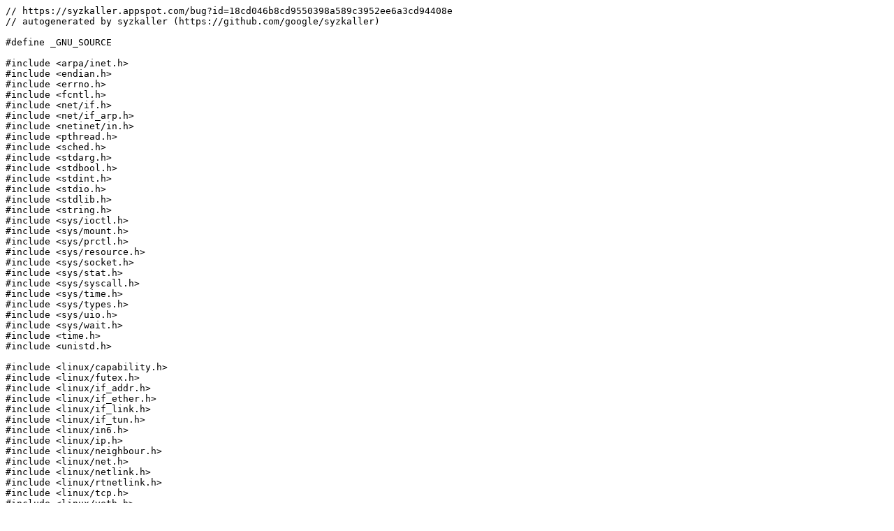

--- FILE ---
content_type: text/plain; charset=utf-8
request_url: https://syzkaller.appspot.com/text?tag=ReproC&x=11eff9ad600000
body_size: 5876
content:
// https://syzkaller.appspot.com/bug?id=18cd046b8cd9550398a589c3952ee6a3cd94408e
// autogenerated by syzkaller (https://github.com/google/syzkaller)

#define _GNU_SOURCE

#include <arpa/inet.h>
#include <endian.h>
#include <errno.h>
#include <fcntl.h>
#include <net/if.h>
#include <net/if_arp.h>
#include <netinet/in.h>
#include <pthread.h>
#include <sched.h>
#include <stdarg.h>
#include <stdbool.h>
#include <stdint.h>
#include <stdio.h>
#include <stdlib.h>
#include <string.h>
#include <sys/ioctl.h>
#include <sys/mount.h>
#include <sys/prctl.h>
#include <sys/resource.h>
#include <sys/socket.h>
#include <sys/stat.h>
#include <sys/syscall.h>
#include <sys/time.h>
#include <sys/types.h>
#include <sys/uio.h>
#include <sys/wait.h>
#include <time.h>
#include <unistd.h>

#include <linux/capability.h>
#include <linux/futex.h>
#include <linux/if_addr.h>
#include <linux/if_ether.h>
#include <linux/if_link.h>
#include <linux/if_tun.h>
#include <linux/in6.h>
#include <linux/ip.h>
#include <linux/neighbour.h>
#include <linux/net.h>
#include <linux/netlink.h>
#include <linux/rtnetlink.h>
#include <linux/tcp.h>
#include <linux/veth.h>

unsigned long long procid;

static void sleep_ms(uint64_t ms)
{
  usleep(ms * 1000);
}

static uint64_t current_time_ms(void)
{
  struct timespec ts;
  if (clock_gettime(CLOCK_MONOTONIC, &ts))
    exit(1);
  return (uint64_t)ts.tv_sec * 1000 + (uint64_t)ts.tv_nsec / 1000000;
}

static void thread_start(void* (*fn)(void*), void* arg)
{
  pthread_t th;
  pthread_attr_t attr;
  pthread_attr_init(&attr);
  pthread_attr_setstacksize(&attr, 128 << 10);
  int i;
  for (i = 0; i < 100; i++) {
    if (pthread_create(&th, &attr, fn, arg) == 0) {
      pthread_attr_destroy(&attr);
      return;
    }
    if (errno == EAGAIN) {
      usleep(50);
      continue;
    }
    break;
  }
  exit(1);
}

typedef struct {
  int state;
} event_t;

static void event_init(event_t* ev)
{
  ev->state = 0;
}

static void event_reset(event_t* ev)
{
  ev->state = 0;
}

static void event_set(event_t* ev)
{
  if (ev->state)
    exit(1);
  __atomic_store_n(&ev->state, 1, __ATOMIC_RELEASE);
  syscall(SYS_futex, &ev->state, FUTEX_WAKE | FUTEX_PRIVATE_FLAG);
}

static void event_wait(event_t* ev)
{
  while (!__atomic_load_n(&ev->state, __ATOMIC_ACQUIRE))
    syscall(SYS_futex, &ev->state, FUTEX_WAIT | FUTEX_PRIVATE_FLAG, 0, 0);
}

static int event_isset(event_t* ev)
{
  return __atomic_load_n(&ev->state, __ATOMIC_ACQUIRE);
}

static int event_timedwait(event_t* ev, uint64_t timeout)
{
  uint64_t start = current_time_ms();
  uint64_t now = start;
  for (;;) {
    uint64_t remain = timeout - (now - start);
    struct timespec ts;
    ts.tv_sec = remain / 1000;
    ts.tv_nsec = (remain % 1000) * 1000 * 1000;
    syscall(SYS_futex, &ev->state, FUTEX_WAIT | FUTEX_PRIVATE_FLAG, 0, &ts);
    if (__atomic_load_n(&ev->state, __ATOMIC_RELAXED))
      return 1;
    now = current_time_ms();
    if (now - start > timeout)
      return 0;
  }
}

static bool write_file(const char* file, const char* what, ...)
{
  char buf[1024];
  va_list args;
  va_start(args, what);
  vsnprintf(buf, sizeof(buf), what, args);
  va_end(args);
  buf[sizeof(buf) - 1] = 0;
  int len = strlen(buf);
  int fd = open(file, O_WRONLY | O_CLOEXEC);
  if (fd == -1)
    return false;
  if (write(fd, buf, len) != len) {
    int err = errno;
    close(fd);
    errno = err;
    return false;
  }
  close(fd);
  return true;
}

static struct {
  char* pos;
  int nesting;
  struct nlattr* nested[8];
  char buf[1024];
} nlmsg;

static void netlink_init(int typ, int flags, const void* data, int size)
{
  memset(&nlmsg, 0, sizeof(nlmsg));
  struct nlmsghdr* hdr = (struct nlmsghdr*)nlmsg.buf;
  hdr->nlmsg_type = typ;
  hdr->nlmsg_flags = NLM_F_REQUEST | NLM_F_ACK | flags;
  memcpy(hdr + 1, data, size);
  nlmsg.pos = (char*)(hdr + 1) + NLMSG_ALIGN(size);
}

static void netlink_attr(int typ, const void* data, int size)
{
  struct nlattr* attr = (struct nlattr*)nlmsg.pos;
  attr->nla_len = sizeof(*attr) + size;
  attr->nla_type = typ;
  memcpy(attr + 1, data, size);
  nlmsg.pos += NLMSG_ALIGN(attr->nla_len);
}

static void netlink_nest(int typ)
{
  struct nlattr* attr = (struct nlattr*)nlmsg.pos;
  attr->nla_type = typ;
  nlmsg.pos += sizeof(*attr);
  nlmsg.nested[nlmsg.nesting++] = attr;
}

static void netlink_done(void)
{
  struct nlattr* attr = nlmsg.nested[--nlmsg.nesting];
  attr->nla_len = nlmsg.pos - (char*)attr;
}

static int netlink_send(int sock)
{
  if (nlmsg.pos > nlmsg.buf + sizeof(nlmsg.buf) || nlmsg.nesting)
    exit(1);
  struct nlmsghdr* hdr = (struct nlmsghdr*)nlmsg.buf;
  hdr->nlmsg_len = nlmsg.pos - nlmsg.buf;
  struct sockaddr_nl addr;
  memset(&addr, 0, sizeof(addr));
  addr.nl_family = AF_NETLINK;
  unsigned n = sendto(sock, nlmsg.buf, hdr->nlmsg_len, 0,
                      (struct sockaddr*)&addr, sizeof(addr));
  if (n != hdr->nlmsg_len)
    exit(1);
  n = recv(sock, nlmsg.buf, sizeof(nlmsg.buf), 0);
  if (n < sizeof(struct nlmsghdr) + sizeof(struct nlmsgerr))
    exit(1);
  if (hdr->nlmsg_type != NLMSG_ERROR)
    exit(1);
  return -((struct nlmsgerr*)(hdr + 1))->error;
}

static void netlink_add_device_impl(const char* type, const char* name)
{
  struct ifinfomsg hdr;
  memset(&hdr, 0, sizeof(hdr));
  netlink_init(RTM_NEWLINK, NLM_F_EXCL | NLM_F_CREATE, &hdr, sizeof(hdr));
  if (name)
    netlink_attr(IFLA_IFNAME, name, strlen(name));
  netlink_nest(IFLA_LINKINFO);
  netlink_attr(IFLA_INFO_KIND, type, strlen(type));
}

static void netlink_add_device(int sock, const char* type, const char* name)
{
  netlink_add_device_impl(type, name);
  netlink_done();
  int err = netlink_send(sock);
  (void)err;
}

static void netlink_add_veth(int sock, const char* name, const char* peer)
{
  netlink_add_device_impl("veth", name);
  netlink_nest(IFLA_INFO_DATA);
  netlink_nest(VETH_INFO_PEER);
  nlmsg.pos += sizeof(struct ifinfomsg);
  netlink_attr(IFLA_IFNAME, peer, strlen(peer));
  netlink_done();
  netlink_done();
  netlink_done();
  int err = netlink_send(sock);
  (void)err;
}

static void netlink_add_hsr(int sock, const char* name, const char* slave1,
                            const char* slave2)
{
  netlink_add_device_impl("hsr", name);
  netlink_nest(IFLA_INFO_DATA);
  int ifindex1 = if_nametoindex(slave1);
  netlink_attr(IFLA_HSR_SLAVE1, &ifindex1, sizeof(ifindex1));
  int ifindex2 = if_nametoindex(slave2);
  netlink_attr(IFLA_HSR_SLAVE2, &ifindex2, sizeof(ifindex2));
  netlink_done();
  netlink_done();
  int err = netlink_send(sock);
  (void)err;
}

static void netlink_device_change(int sock, const char* name, bool up,
                                  const char* master, const void* mac,
                                  int macsize)
{
  struct ifinfomsg hdr;
  memset(&hdr, 0, sizeof(hdr));
  if (up)
    hdr.ifi_flags = hdr.ifi_change = IFF_UP;
  netlink_init(RTM_NEWLINK, 0, &hdr, sizeof(hdr));
  netlink_attr(IFLA_IFNAME, name, strlen(name));
  if (master) {
    int ifindex = if_nametoindex(master);
    netlink_attr(IFLA_MASTER, &ifindex, sizeof(ifindex));
  }
  if (macsize)
    netlink_attr(IFLA_ADDRESS, mac, macsize);
  int err = netlink_send(sock);
  (void)err;
}

static int netlink_add_addr(int sock, const char* dev, const void* addr,
                            int addrsize)
{
  struct ifaddrmsg hdr;
  memset(&hdr, 0, sizeof(hdr));
  hdr.ifa_family = addrsize == 4 ? AF_INET : AF_INET6;
  hdr.ifa_prefixlen = addrsize == 4 ? 24 : 120;
  hdr.ifa_scope = RT_SCOPE_UNIVERSE;
  hdr.ifa_index = if_nametoindex(dev);
  netlink_init(RTM_NEWADDR, NLM_F_CREATE | NLM_F_REPLACE, &hdr, sizeof(hdr));
  netlink_attr(IFA_LOCAL, addr, addrsize);
  netlink_attr(IFA_ADDRESS, addr, addrsize);
  return netlink_send(sock);
}

static void netlink_add_addr4(int sock, const char* dev, const char* addr)
{
  struct in_addr in_addr;
  inet_pton(AF_INET, addr, &in_addr);
  int err = netlink_add_addr(sock, dev, &in_addr, sizeof(in_addr));
  (void)err;
}

static void netlink_add_addr6(int sock, const char* dev, const char* addr)
{
  struct in6_addr in6_addr;
  inet_pton(AF_INET6, addr, &in6_addr);
  int err = netlink_add_addr(sock, dev, &in6_addr, sizeof(in6_addr));
  (void)err;
}

static void netlink_add_neigh(int sock, const char* name, const void* addr,
                              int addrsize, const void* mac, int macsize)
{
  struct ndmsg hdr;
  memset(&hdr, 0, sizeof(hdr));
  hdr.ndm_family = addrsize == 4 ? AF_INET : AF_INET6;
  hdr.ndm_ifindex = if_nametoindex(name);
  hdr.ndm_state = NUD_PERMANENT;
  netlink_init(RTM_NEWNEIGH, NLM_F_EXCL | NLM_F_CREATE, &hdr, sizeof(hdr));
  netlink_attr(NDA_DST, addr, addrsize);
  netlink_attr(NDA_LLADDR, mac, macsize);
  int err = netlink_send(sock);
  (void)err;
}

static int tunfd = -1;
static int tun_frags_enabled;
#define SYZ_TUN_MAX_PACKET_SIZE 1000

#define TUN_IFACE "syz_tun"

#define LOCAL_MAC 0xaaaaaaaaaaaa
#define REMOTE_MAC 0xaaaaaaaaaabb

#define LOCAL_IPV4 "172.20.20.170"
#define REMOTE_IPV4 "172.20.20.187"

#define LOCAL_IPV6 "fe80::aa"
#define REMOTE_IPV6 "fe80::bb"

#define IFF_NAPI 0x0010
#define IFF_NAPI_FRAGS 0x0020

static void initialize_tun(void)
{
  tunfd = open("/dev/net/tun", O_RDWR | O_NONBLOCK);
  if (tunfd == -1) {
    printf("tun: can't open /dev/net/tun: please enable CONFIG_TUN=y\n");
    printf("otherwise fuzzing or reproducing might not work as intended\n");
    return;
  }
  const int kTunFd = 240;
  if (dup2(tunfd, kTunFd) < 0)
    exit(1);
  close(tunfd);
  tunfd = kTunFd;
  struct ifreq ifr;
  memset(&ifr, 0, sizeof(ifr));
  strncpy(ifr.ifr_name, TUN_IFACE, IFNAMSIZ);
  ifr.ifr_flags = IFF_TAP | IFF_NO_PI | IFF_NAPI | IFF_NAPI_FRAGS;
  if (ioctl(tunfd, TUNSETIFF, (void*)&ifr) < 0) {
    ifr.ifr_flags = IFF_TAP | IFF_NO_PI;
    if (ioctl(tunfd, TUNSETIFF, (void*)&ifr) < 0)
      exit(1);
  }
  if (ioctl(tunfd, TUNGETIFF, (void*)&ifr) < 0)
    exit(1);
  tun_frags_enabled = (ifr.ifr_flags & IFF_NAPI_FRAGS) != 0;
  char sysctl[64];
  sprintf(sysctl, "/proc/sys/net/ipv6/conf/%s/accept_dad", TUN_IFACE);
  write_file(sysctl, "0");
  sprintf(sysctl, "/proc/sys/net/ipv6/conf/%s/router_solicitations", TUN_IFACE);
  write_file(sysctl, "0");
  int sock = socket(AF_NETLINK, SOCK_RAW, NETLINK_ROUTE);
  if (sock == -1)
    exit(1);
  netlink_add_addr4(sock, TUN_IFACE, LOCAL_IPV4);
  netlink_add_addr6(sock, TUN_IFACE, LOCAL_IPV6);
  uint64_t macaddr = REMOTE_MAC;
  struct in_addr in_addr;
  inet_pton(AF_INET, REMOTE_IPV4, &in_addr);
  netlink_add_neigh(sock, TUN_IFACE, &in_addr, sizeof(in_addr), &macaddr,
                    ETH_ALEN);
  struct in6_addr in6_addr;
  inet_pton(AF_INET6, REMOTE_IPV6, &in6_addr);
  netlink_add_neigh(sock, TUN_IFACE, &in6_addr, sizeof(in6_addr), &macaddr,
                    ETH_ALEN);
  macaddr = LOCAL_MAC;
  netlink_device_change(sock, TUN_IFACE, true, 0, &macaddr, ETH_ALEN);
  close(sock);
}

#define DEV_IPV4 "172.20.20.%d"
#define DEV_IPV6 "fe80::%02x"
#define DEV_MAC 0x00aaaaaaaaaa
static void initialize_netdevices(void)
{
  char netdevsim[16];
  sprintf(netdevsim, "netdevsim%d", (int)procid);
  struct {
    const char* type;
    const char* dev;
  } devtypes[] = {
      {"ip6gretap", "ip6gretap0"}, {"bridge", "bridge0"},
      {"vcan", "vcan0"},           {"bond", "bond0"},
      {"team", "team0"},           {"dummy", "dummy0"},
      {"nlmon", "nlmon0"},         {"caif", "caif0"},
      {"batadv", "batadv0"},       {"vxcan", "vxcan1"},
      {"netdevsim", netdevsim},    {"veth", 0},
  };
  const char* devmasters[] = {"bridge", "bond", "team"};
  struct {
    const char* name;
    int macsize;
    bool noipv6;
  } devices[] = {
      {"lo", ETH_ALEN},
      {"sit0", 0},
      {"bridge0", ETH_ALEN},
      {"vcan0", 0, true},
      {"tunl0", 0},
      {"gre0", 0},
      {"gretap0", ETH_ALEN},
      {"ip_vti0", 0},
      {"ip6_vti0", 0},
      {"ip6tnl0", 0},
      {"ip6gre0", 0},
      {"ip6gretap0", ETH_ALEN},
      {"erspan0", ETH_ALEN},
      {"bond0", ETH_ALEN},
      {"veth0", ETH_ALEN},
      {"veth1", ETH_ALEN},
      {"team0", ETH_ALEN},
      {"veth0_to_bridge", ETH_ALEN},
      {"veth1_to_bridge", ETH_ALEN},
      {"veth0_to_bond", ETH_ALEN},
      {"veth1_to_bond", ETH_ALEN},
      {"veth0_to_team", ETH_ALEN},
      {"veth1_to_team", ETH_ALEN},
      {"veth0_to_hsr", ETH_ALEN},
      {"veth1_to_hsr", ETH_ALEN},
      {"hsr0", 0},
      {"dummy0", ETH_ALEN},
      {"nlmon0", 0},
      {"vxcan1", 0, true},
      {"caif0", ETH_ALEN},
      {"batadv0", ETH_ALEN},
      {netdevsim, ETH_ALEN},
  };
  int sock = socket(AF_NETLINK, SOCK_RAW, NETLINK_ROUTE);
  if (sock == -1)
    exit(1);
  unsigned i;
  for (i = 0; i < sizeof(devtypes) / sizeof(devtypes[0]); i++)
    netlink_add_device(sock, devtypes[i].type, devtypes[i].dev);
  for (i = 0; i < sizeof(devmasters) / (sizeof(devmasters[0])); i++) {
    char master[32], slave0[32], veth0[32], slave1[32], veth1[32];
    sprintf(slave0, "%s_slave_0", devmasters[i]);
    sprintf(veth0, "veth0_to_%s", devmasters[i]);
    netlink_add_veth(sock, slave0, veth0);
    sprintf(slave1, "%s_slave_1", devmasters[i]);
    sprintf(veth1, "veth1_to_%s", devmasters[i]);
    netlink_add_veth(sock, slave1, veth1);
    sprintf(master, "%s0", devmasters[i]);
    netlink_device_change(sock, slave0, false, master, 0, 0);
    netlink_device_change(sock, slave1, false, master, 0, 0);
  }
  netlink_device_change(sock, "bridge_slave_0", true, 0, 0, 0);
  netlink_device_change(sock, "bridge_slave_1", true, 0, 0, 0);
  netlink_add_veth(sock, "hsr_slave_0", "veth0_to_hsr");
  netlink_add_veth(sock, "hsr_slave_1", "veth1_to_hsr");
  netlink_add_hsr(sock, "hsr0", "hsr_slave_0", "hsr_slave_1");
  netlink_device_change(sock, "hsr_slave_0", true, 0, 0, 0);
  netlink_device_change(sock, "hsr_slave_1", true, 0, 0, 0);
  for (i = 0; i < sizeof(devices) / (sizeof(devices[0])); i++) {
    char addr[32];
    sprintf(addr, DEV_IPV4, i + 10);
    netlink_add_addr4(sock, devices[i].name, addr);
    if (!devices[i].noipv6) {
      sprintf(addr, DEV_IPV6, i + 10);
      netlink_add_addr6(sock, devices[i].name, addr);
    }
    uint64_t macaddr = DEV_MAC + ((i + 10ull) << 40);
    netlink_device_change(sock, devices[i].name, true, 0, &macaddr,
                          devices[i].macsize);
  }
  close(sock);
}
static void initialize_netdevices_init(void)
{
  int sock = socket(AF_NETLINK, SOCK_RAW, NETLINK_ROUTE);
  if (sock == -1)
    exit(1);
  struct {
    const char* type;
    int macsize;
    bool noipv6;
    bool noup;
  } devtypes[] = {
      {"nr", 7, true}, {"rose", 5, true, true},
  };
  unsigned i;
  for (i = 0; i < sizeof(devtypes) / sizeof(devtypes[0]); i++) {
    char dev[32], addr[32];
    sprintf(dev, "%s%d", devtypes[i].type, (int)procid);
    sprintf(addr, "172.30.%d.%d", i, (int)procid + 1);
    netlink_add_addr4(sock, dev, addr);
    if (!devtypes[i].noipv6) {
      sprintf(addr, "fe88::%02x:%02x", i, (int)procid + 1);
      netlink_add_addr6(sock, dev, addr);
    }
    int macsize = devtypes[i].macsize;
    uint64_t macaddr = 0xbbbbbb +
                       ((unsigned long long)i << (8 * (macsize - 2))) +
                       (procid << (8 * (macsize - 1)));
    netlink_device_change(sock, dev, !devtypes[i].noup, 0, &macaddr, macsize);
  }
  close(sock);
}

static void setup_common()
{
  if (mount(0, "/sys/fs/fuse/connections", "fusectl", 0, 0)) {
  }
}

static void loop();

static void sandbox_common()
{
  prctl(PR_SET_PDEATHSIG, SIGKILL, 0, 0, 0);
  setpgrp();
  setsid();
  struct rlimit rlim;
  rlim.rlim_cur = rlim.rlim_max = (200 << 20);
  setrlimit(RLIMIT_AS, &rlim);
  rlim.rlim_cur = rlim.rlim_max = 32 << 20;
  setrlimit(RLIMIT_MEMLOCK, &rlim);
  rlim.rlim_cur = rlim.rlim_max = 136 << 20;
  setrlimit(RLIMIT_FSIZE, &rlim);
  rlim.rlim_cur = rlim.rlim_max = 1 << 20;
  setrlimit(RLIMIT_STACK, &rlim);
  rlim.rlim_cur = rlim.rlim_max = 0;
  setrlimit(RLIMIT_CORE, &rlim);
  rlim.rlim_cur = rlim.rlim_max = 256;
  setrlimit(RLIMIT_NOFILE, &rlim);
  if (unshare(CLONE_NEWNS)) {
  }
  if (unshare(CLONE_NEWIPC)) {
  }
  if (unshare(0x02000000)) {
  }
  if (unshare(CLONE_NEWUTS)) {
  }
  if (unshare(CLONE_SYSVSEM)) {
  }
  typedef struct {
    const char* name;
    const char* value;
  } sysctl_t;
  static const sysctl_t sysctls[] = {
      {"/proc/sys/kernel/shmmax", "16777216"},
      {"/proc/sys/kernel/shmall", "536870912"},
      {"/proc/sys/kernel/shmmni", "1024"},
      {"/proc/sys/kernel/msgmax", "8192"},
      {"/proc/sys/kernel/msgmni", "1024"},
      {"/proc/sys/kernel/msgmnb", "1024"},
      {"/proc/sys/kernel/sem", "1024 1048576 500 1024"},
  };
  unsigned i;
  for (i = 0; i < sizeof(sysctls) / sizeof(sysctls[0]); i++)
    write_file(sysctls[i].name, sysctls[i].value);
}

int wait_for_loop(int pid)
{
  if (pid < 0)
    exit(1);
  int status = 0;
  while (waitpid(-1, &status, __WALL) != pid) {
  }
  return WEXITSTATUS(status);
}

static void drop_caps(void)
{
  struct __user_cap_header_struct cap_hdr = {};
  struct __user_cap_data_struct cap_data[2] = {};
  cap_hdr.version = _LINUX_CAPABILITY_VERSION_3;
  cap_hdr.pid = getpid();
  if (syscall(SYS_capget, &cap_hdr, &cap_data))
    exit(1);
  const int drop = (1 << CAP_SYS_PTRACE) | (1 << CAP_SYS_NICE);
  cap_data[0].effective &= ~drop;
  cap_data[0].permitted &= ~drop;
  cap_data[0].inheritable &= ~drop;
  if (syscall(SYS_capset, &cap_hdr, &cap_data))
    exit(1);
}

static int do_sandbox_none(void)
{
  if (unshare(CLONE_NEWPID)) {
  }
  int pid = fork();
  if (pid != 0)
    return wait_for_loop(pid);
  setup_common();
  sandbox_common();
  drop_caps();
  initialize_netdevices_init();
  if (unshare(CLONE_NEWNET)) {
  }
  initialize_tun();
  initialize_netdevices();
  loop();
  exit(1);
}

static void close_fds()
{
  int fd;
  for (fd = 3; fd < 30; fd++)
    close(fd);
}

struct thread_t {
  int created, call;
  event_t ready, done;
};

static struct thread_t threads[16];
static void execute_call(int call);
static int running;

static void* thr(void* arg)
{
  struct thread_t* th = (struct thread_t*)arg;
  for (;;) {
    event_wait(&th->ready);
    event_reset(&th->ready);
    execute_call(th->call);
    __atomic_fetch_sub(&running, 1, __ATOMIC_RELAXED);
    event_set(&th->done);
  }
  return 0;
}

static void loop(void)
{
  int i, call, thread;
  for (call = 0; call < 12; call++) {
    for (thread = 0; thread < (int)(sizeof(threads) / sizeof(threads[0]));
         thread++) {
      struct thread_t* th = &threads[thread];
      if (!th->created) {
        th->created = 1;
        event_init(&th->ready);
        event_init(&th->done);
        event_set(&th->done);
        thread_start(thr, th);
      }
      if (!event_isset(&th->done))
        continue;
      event_reset(&th->done);
      th->call = call;
      __atomic_fetch_add(&running, 1, __ATOMIC_RELAXED);
      event_set(&th->ready);
      event_timedwait(&th->done, 45);
      break;
    }
  }
  for (i = 0; i < 100 && __atomic_load_n(&running, __ATOMIC_RELAXED); i++)
    sleep_ms(1);
  close_fds();
}

#ifndef __NR_userfaultfd
#define __NR_userfaultfd 323
#endif

uint64_t r[4] = {0xffffffffffffffff, 0xffffffffffffffff, 0xffffffffffffffff,
                 0xffffffffffffffff};

void execute_call(int call)
{
  intptr_t res;
  switch (call) {
  case 0:
    syscall(__NR_mmap, 0x20011000, 0x3000, 4, 0x10032, -1, 0);
    break;
  case 1:
    res = syscall(__NR_userfaultfd, 0);
    if (res != -1)
      r[0] = res;
    break;
  case 2:
    *(uint64_t*)0x20000480 = 0xaa;
    *(uint64_t*)0x20000488 = 0;
    *(uint64_t*)0x20000490 = 0;
    syscall(__NR_ioctl, r[0], 0xc018aa3f, 0x20000480);
    break;
  case 3:
    *(uint64_t*)0x20000300 = 0x20011000;
    *(uint64_t*)0x20000308 = 0x3000;
    *(uint64_t*)0x20000310 = 1;
    *(uint64_t*)0x20000318 = 0;
    syscall(__NR_ioctl, r[0], 0xc020aa00, 0x20000300);
    break;
  case 4:
    memcpy((void*)0x20000300, ".\000", 2);
    res = syscall(__NR_open, 0x20000300, 0, 0);
    if (res != -1)
      r[1] = res;
    break;
  case 5:
    memcpy((void*)0x20000200, "\023\023w\305\3745\324\024T\325\324\035)"
                              "\255\032`)Y\201F\346\276\026nA\255\r\275@T\003<"
                              "\2373\273\332\202$\242\363\327r\347cnH\263<"
                              "\277p\203r\350\361\271\223>\305\022wC\276\"\006 "
                              "\236\360-\371\313\362\366\350\200\3238/\000",
           78);
    syscall(__NR_mkdirat, r[1], 0x20000200, 0);
    break;
  case 6:
    memcpy((void*)0x20000300, ".\000", 2);
    res = syscall(__NR_open, 0x20000300, 0, 0);
    if (res != -1)
      r[2] = res;
    break;
  case 7:
    res = syscall(__NR_socket, 2, 0x4000000000000001, 0);
    if (res != -1)
      r[3] = res;
    break;
  case 8:
    *(uint16_t*)0x20deb000 = 2;
    *(uint16_t*)0x20deb002 = htobe16(0x4e23);
    *(uint32_t*)0x20deb004 = htobe32(0xe0000001);
    syscall(__NR_bind, r[3], 0x20deb000, 0x10);
    break;
  case 9:
    *(uint16_t*)0x200008c0 = 2;
    *(uint16_t*)0x200008c2 = htobe16(0x4e23);
    *(uint8_t*)0x200008c4 = 0xac;
    *(uint8_t*)0x200008c5 = 0x14;
    *(uint8_t*)0x200008c6 = 0x14;
    *(uint8_t*)0x200008c7 = 0xaa;
    syscall(__NR_sendto, r[3], 0, 0, 0x200007fb, 0x200008c0, 0x10);
    break;
  case 10:
    *(uint64_t*)0x20002300 = -1;
    syscall(__NR_write, r[3], 0x20002300, 0x1000001bd);
    break;
  case 11:
    memcpy((void*)0x20000540, "\023\023w\305\3745\324\024T\325\324\035)"
                              "\255\032`)Y\201F\346\276\026nA\255\r\275@T\003<"
                              "\2373\273\332\202$\242\363\327r\347cnH\263<"
                              "\277p\203r\350\361\271\223>\305\022wC\276\"\006 "
                              "\236\360-\371\313\362\366\350\200\3238/\000",
           78);
    memcpy((void*)0x200005c0, "9p\000", 3);
    memcpy((void*)0x20000680, "trans=fd,", 9);
    memcpy((void*)0x20000689, "rfdno", 5);
    *(uint8_t*)0x2000068e = 0x3d;
    sprintf((char*)0x2000068f, "0x%016llx", (long long)r[2]);
    *(uint8_t*)0x200006a1 = 0x2c;
    memcpy((void*)0x200006a2, "wfdno", 5);
    *(uint8_t*)0x200006a7 = 0x3d;
    sprintf((char*)0x200006a8, "0x%016llx", (long long)r[3]);
    *(uint8_t*)0x200006ba = 0x2c;
    *(uint8_t*)0x200006bb = 0;
    syscall(__NR_mount, 0, 0x20000540, 0x200005c0, 0, 0x20000680);
    break;
  }
}
int main(void)
{
  syscall(__NR_mmap, 0x20000000, 0x1000000, 3, 0x32, -1, 0);
  do_sandbox_none();
  return 0;
}
